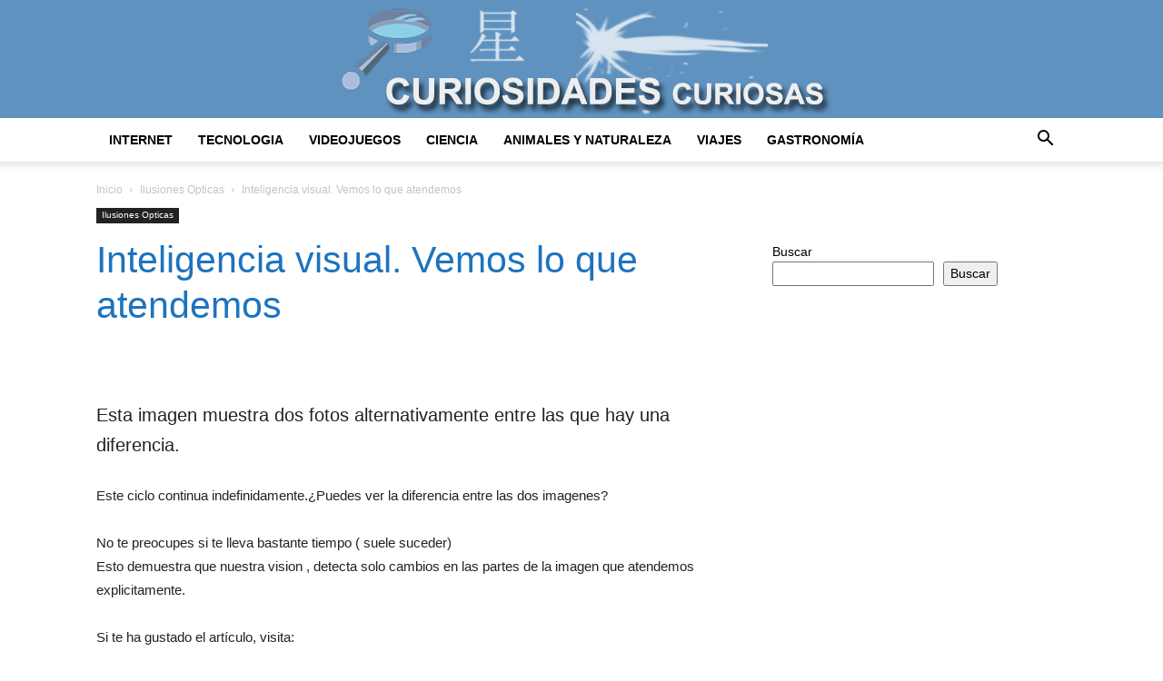

--- FILE ---
content_type: text/html; charset=UTF-8
request_url: https://curiosidadescuriosas.com/ilusiones-opticas/inteligencia-visual-vemos-lo-que-atendemos
body_size: 18519
content:
<!doctype html >
<!--[if IE 8]><html class="ie8" lang="en"> <![endif]-->
<!--[if IE 9]><html class="ie9" lang="en"> <![endif]-->
<!--[if gt IE 8]><!--><html lang="es"> <!--<![endif]--><head><script data-no-optimize="1">var litespeed_docref=sessionStorage.getItem("litespeed_docref");litespeed_docref&&(Object.defineProperty(document,"referrer",{get:function(){return litespeed_docref}}),sessionStorage.removeItem("litespeed_docref"));</script> <title>Inteligencia visual. Vemos lo que atendemos | Curiosidades Curiosas del Mundo</title><meta charset="UTF-8" /><meta name="viewport" content="width=device-width, initial-scale=1.0"><link rel="pingback" href="https://curiosidadescuriosas.com/xmlrpc.php" /><meta name='robots' content='index, follow, max-image-preview:large, max-snippet:-1, max-video-preview:-1' /><link rel="canonical" href="https://curiosidadescuriosas.com/ilusiones-opticas/inteligencia-visual-vemos-lo-que-atendemos" /><meta property="og:locale" content="es_ES" /><meta property="og:type" content="article" /><meta property="og:title" content="Inteligencia visual. Vemos lo que atendemos | Curiosidades Curiosas del Mundo" /><meta property="og:description" content="Esta imagen muestra dos fotos alternativamente entre las que hay una diferencia. Este ciclo continua indefinidamente.¿Puedes ver la diferencia entre las dos imagenes? No te preocupes si te lleva bastante tiempo ( suele suceder)Esto demuestra que nuestra vision , detecta solo cambios en las partes de la imagen que atendemos explicitamente. Si te ha gustado [&hellip;]" /><meta property="og:url" content="https://curiosidadescuriosas.com/ilusiones-opticas/inteligencia-visual-vemos-lo-que-atendemos" /><meta property="og:site_name" content="Curiosidades Curiosas del Mundo" /><meta property="article:publisher" content="https://www.facebook.com/curiosidades.curiosas.soy.curioso/" /><meta property="article:published_time" content="2007-08-21T16:26:00+00:00" /><meta property="article:modified_time" content="2016-03-31T07:12:40+00:00" /><meta name="author" content="admin" /><meta name="twitter:card" content="summary_large_image" /><meta name="twitter:image" content="https://curiosidadescuriosas.com/wp-content/uploads/2015/04/cbbunny2.gif" /><meta name="twitter:creator" content="@curiosidadmundo" /><meta name="twitter:site" content="@curiosidadmundo" /><meta name="twitter:label1" content="Escrito por" /><meta name="twitter:data1" content="admin" /> <script type="application/ld+json" class="yoast-schema-graph">{"@context":"https://schema.org","@graph":[{"@type":"Article","@id":"https://curiosidadescuriosas.com/ilusiones-opticas/inteligencia-visual-vemos-lo-que-atendemos#article","isPartOf":{"@id":"https://curiosidadescuriosas.com/ilusiones-opticas/inteligencia-visual-vemos-lo-que-atendemos"},"author":{"name":"admin","@id":"https://curiosidadescuriosas.com/#/schema/person/e71b085da5a800d35511d861fceafe6f"},"headline":"Inteligencia visual. Vemos lo que atendemos","datePublished":"2007-08-21T16:26:00+00:00","dateModified":"2016-03-31T07:12:40+00:00","mainEntityOfPage":{"@id":"https://curiosidadescuriosas.com/ilusiones-opticas/inteligencia-visual-vemos-lo-que-atendemos"},"wordCount":67,"commentCount":8,"publisher":{"@id":"https://curiosidadescuriosas.com/#organization"},"image":{"@id":"https://curiosidadescuriosas.com/ilusiones-opticas/inteligencia-visual-vemos-lo-que-atendemos#primaryimage"},"thumbnailUrl":"https://curiosidadescuriosas.com/wp-content/uploads/2015/04/cbbunny2.gif","articleSection":["Ilusiones Opticas"],"inLanguage":"es","potentialAction":[{"@type":"CommentAction","name":"Comment","target":["https://curiosidadescuriosas.com/ilusiones-opticas/inteligencia-visual-vemos-lo-que-atendemos#respond"]}]},{"@type":"WebPage","@id":"https://curiosidadescuriosas.com/ilusiones-opticas/inteligencia-visual-vemos-lo-que-atendemos","url":"https://curiosidadescuriosas.com/ilusiones-opticas/inteligencia-visual-vemos-lo-que-atendemos","name":"Inteligencia visual. Vemos lo que atendemos | Curiosidades Curiosas del Mundo","isPartOf":{"@id":"https://curiosidadescuriosas.com/#website"},"primaryImageOfPage":{"@id":"https://curiosidadescuriosas.com/ilusiones-opticas/inteligencia-visual-vemos-lo-que-atendemos#primaryimage"},"image":{"@id":"https://curiosidadescuriosas.com/ilusiones-opticas/inteligencia-visual-vemos-lo-que-atendemos#primaryimage"},"thumbnailUrl":"https://curiosidadescuriosas.com/wp-content/uploads/2015/04/cbbunny2.gif","datePublished":"2007-08-21T16:26:00+00:00","dateModified":"2016-03-31T07:12:40+00:00","breadcrumb":{"@id":"https://curiosidadescuriosas.com/ilusiones-opticas/inteligencia-visual-vemos-lo-que-atendemos#breadcrumb"},"inLanguage":"es","potentialAction":[{"@type":"ReadAction","target":["https://curiosidadescuriosas.com/ilusiones-opticas/inteligencia-visual-vemos-lo-que-atendemos"]}]},{"@type":"ImageObject","inLanguage":"es","@id":"https://curiosidadescuriosas.com/ilusiones-opticas/inteligencia-visual-vemos-lo-que-atendemos#primaryimage","url":"https://curiosidadescuriosas.com/wp-content/uploads/2015/04/cbbunny2.gif","contentUrl":"https://curiosidadescuriosas.com/wp-content/uploads/2015/04/cbbunny2.gif"},{"@type":"BreadcrumbList","@id":"https://curiosidadescuriosas.com/ilusiones-opticas/inteligencia-visual-vemos-lo-que-atendemos#breadcrumb","itemListElement":[{"@type":"ListItem","position":1,"name":"Portada","item":"https://curiosidadescuriosas.com/"},{"@type":"ListItem","position":2,"name":"Inteligencia visual. Vemos lo que atendemos"}]},{"@type":"WebSite","@id":"https://curiosidadescuriosas.com/#website","url":"https://curiosidadescuriosas.com/","name":"Curiosidades Curiosas del Mundo","description":"Curiosidades Curiosas. Blog con noticias curiosas y articulos sobre curiosidades del mundo","publisher":{"@id":"https://curiosidadescuriosas.com/#organization"},"potentialAction":[{"@type":"SearchAction","target":{"@type":"EntryPoint","urlTemplate":"https://curiosidadescuriosas.com/?s={search_term_string}"},"query-input":{"@type":"PropertyValueSpecification","valueRequired":true,"valueName":"search_term_string"}}],"inLanguage":"es"},{"@type":"Organization","@id":"https://curiosidadescuriosas.com/#organization","name":"Curiosidades Curiosas","url":"https://curiosidadescuriosas.com/","logo":{"@type":"ImageObject","inLanguage":"es","@id":"https://curiosidadescuriosas.com/#/schema/logo/image/","url":"https://i0.wp.com/curiosidadescuriosas.com/wp-content/uploads/2011/09/cropped-curiosidades.jpg?fit=512%2C512&ssl=1","contentUrl":"https://i0.wp.com/curiosidadescuriosas.com/wp-content/uploads/2011/09/cropped-curiosidades.jpg?fit=512%2C512&ssl=1","width":512,"height":512,"caption":"Curiosidades Curiosas"},"image":{"@id":"https://curiosidadescuriosas.com/#/schema/logo/image/"},"sameAs":["https://www.facebook.com/curiosidades.curiosas.soy.curioso/","https://x.com/curiosidadmundo"]},{"@type":"Person","@id":"https://curiosidadescuriosas.com/#/schema/person/e71b085da5a800d35511d861fceafe6f","name":"admin","image":{"@type":"ImageObject","inLanguage":"es","@id":"https://curiosidadescuriosas.com/#/schema/person/image/","url":"https://curiosidadescuriosas.com/wp-content/litespeed/avatar/931f378aac69b3b2274bb1473795d480.jpg?ver=1768391280","contentUrl":"https://curiosidadescuriosas.com/wp-content/litespeed/avatar/931f378aac69b3b2274bb1473795d480.jpg?ver=1768391280","caption":"admin"},"description":"Mi nombre es Raúl Domingo Martín Romero, aunque soy más conocido por Revistas Blogs mi empresa creada desde la pasión por internet, los blogs y la publicidad online. Nuestro equipo formado por más de 10 personas se dedica a dar Servicios Online de Publicidad a Empresas como creación de su blog profesional, posicionamiento en buscadores o redacción de contenido de calidad para aumentar su visibilidad y número de ventas a través de internet. -- Sobre mi -- Adoro hacer deporte, mi trabajo y a las personas con las que vivo el día a día y las que no puedo ver pero echo de menos.","sameAs":["https://curiosidadescuriosas.com/"]}]}</script> <link rel='dns-prefetch' href='//connect.facebook.net' /><link rel='dns-prefetch' href='//facebook.com' /><link rel='dns-prefetch' href='//fonts.googleapis.com' /><link rel='dns-prefetch' href='//fonts.gstatic.com' /><link rel='dns-prefetch' href='//google.com' /><link rel='dns-prefetch' href='//googleads.g.doubleclick.net' /><link rel='dns-prefetch' href='//googleadservices.com' /><link rel='dns-prefetch' href='//googletagmanager.com' /><link rel="alternate" type="application/rss+xml" title="Curiosidades Curiosas del Mundo &raquo; Feed" href="https://curiosidadescuriosas.com/feed" /><link rel="alternate" type="application/rss+xml" title="Curiosidades Curiosas del Mundo &raquo; Feed de los comentarios" href="https://curiosidadescuriosas.com/comments/feed" /><link rel="alternate" type="application/rss+xml" title="Curiosidades Curiosas del Mundo &raquo; Comentario Inteligencia visual. Vemos lo que atendemos del feed" href="https://curiosidadescuriosas.com/ilusiones-opticas/inteligencia-visual-vemos-lo-que-atendemos/feed" /><link rel="alternate" title="oEmbed (JSON)" type="application/json+oembed" href="https://curiosidadescuriosas.com/wp-json/oembed/1.0/embed?url=https%3A%2F%2Fcuriosidadescuriosas.com%2Filusiones-opticas%2Finteligencia-visual-vemos-lo-que-atendemos" /><link rel="alternate" title="oEmbed (XML)" type="text/xml+oembed" href="https://curiosidadescuriosas.com/wp-json/oembed/1.0/embed?url=https%3A%2F%2Fcuriosidadescuriosas.com%2Filusiones-opticas%2Finteligencia-visual-vemos-lo-que-atendemos&#038;format=xml" /><style id='wp-img-auto-sizes-contain-inline-css' type='text/css'>img:is([sizes=auto i],[sizes^="auto," i]){contain-intrinsic-size:3000px 1500px}
/*# sourceURL=wp-img-auto-sizes-contain-inline-css */</style><link data-optimized="2" rel="stylesheet" href="https://curiosidadescuriosas.com/wp-content/litespeed/css/015424a2d2d35185c6869aec0c0bd9af.css?ver=34477" /><link rel="preload" as="image" href="https://curiosidadescuriosas.com/wp-content/uploads/2007/08/cbbunny2.gif"><style id='wp-block-search-inline-css' type='text/css'>.wp-block-search__button{margin-left:10px;word-break:normal}.wp-block-search__button.has-icon{line-height:0}.wp-block-search__button svg{height:1.25em;min-height:24px;min-width:24px;width:1.25em;fill:currentColor;vertical-align:text-bottom}:where(.wp-block-search__button){border:1px solid #ccc;padding:6px 10px}.wp-block-search__inside-wrapper{display:flex;flex:auto;flex-wrap:nowrap;max-width:100%}.wp-block-search__label{width:100%}.wp-block-search.wp-block-search__button-only .wp-block-search__button{box-sizing:border-box;display:flex;flex-shrink:0;justify-content:center;margin-left:0;max-width:100%}.wp-block-search.wp-block-search__button-only .wp-block-search__inside-wrapper{min-width:0!important;transition-property:width}.wp-block-search.wp-block-search__button-only .wp-block-search__input{flex-basis:100%;transition-duration:.3s}.wp-block-search.wp-block-search__button-only.wp-block-search__searchfield-hidden,.wp-block-search.wp-block-search__button-only.wp-block-search__searchfield-hidden .wp-block-search__inside-wrapper{overflow:hidden}.wp-block-search.wp-block-search__button-only.wp-block-search__searchfield-hidden .wp-block-search__input{border-left-width:0!important;border-right-width:0!important;flex-basis:0;flex-grow:0;margin:0;min-width:0!important;padding-left:0!important;padding-right:0!important;width:0!important}:where(.wp-block-search__input){appearance:none;border:1px solid #949494;flex-grow:1;font-family:inherit;font-size:inherit;font-style:inherit;font-weight:inherit;letter-spacing:inherit;line-height:inherit;margin-left:0;margin-right:0;min-width:3rem;padding:8px;text-decoration:unset!important;text-transform:inherit}:where(.wp-block-search__button-inside .wp-block-search__inside-wrapper){background-color:#fff;border:1px solid #949494;box-sizing:border-box;padding:4px}:where(.wp-block-search__button-inside .wp-block-search__inside-wrapper) .wp-block-search__input{border:none;border-radius:0;padding:0 4px}:where(.wp-block-search__button-inside .wp-block-search__inside-wrapper) .wp-block-search__input:focus{outline:none}:where(.wp-block-search__button-inside .wp-block-search__inside-wrapper) :where(.wp-block-search__button){padding:4px 8px}.wp-block-search.aligncenter .wp-block-search__inside-wrapper{margin:auto}.wp-block[data-align=right] .wp-block-search.wp-block-search__button-only .wp-block-search__inside-wrapper{float:right}
/*# sourceURL=https://curiosidadescuriosas.com/wp-includes/blocks/search/style.min.css */</style><style id='wp-block-paragraph-inline-css' type='text/css'>.is-small-text{font-size:.875em}.is-regular-text{font-size:1em}.is-large-text{font-size:2.25em}.is-larger-text{font-size:3em}.has-drop-cap:not(:focus):first-letter{float:left;font-size:8.4em;font-style:normal;font-weight:100;line-height:.68;margin:.05em .1em 0 0;text-transform:uppercase}body.rtl .has-drop-cap:not(:focus):first-letter{float:none;margin-left:.1em}p.has-drop-cap.has-background{overflow:hidden}:root :where(p.has-background){padding:1.25em 2.375em}:where(p.has-text-color:not(.has-link-color)) a{color:inherit}p.has-text-align-left[style*="writing-mode:vertical-lr"],p.has-text-align-right[style*="writing-mode:vertical-rl"]{rotate:180deg}
/*# sourceURL=https://curiosidadescuriosas.com/wp-includes/blocks/paragraph/style.min.css */</style><style id='global-styles-inline-css' type='text/css'>:root{--wp--preset--aspect-ratio--square: 1;--wp--preset--aspect-ratio--4-3: 4/3;--wp--preset--aspect-ratio--3-4: 3/4;--wp--preset--aspect-ratio--3-2: 3/2;--wp--preset--aspect-ratio--2-3: 2/3;--wp--preset--aspect-ratio--16-9: 16/9;--wp--preset--aspect-ratio--9-16: 9/16;--wp--preset--color--black: #000000;--wp--preset--color--cyan-bluish-gray: #abb8c3;--wp--preset--color--white: #ffffff;--wp--preset--color--pale-pink: #f78da7;--wp--preset--color--vivid-red: #cf2e2e;--wp--preset--color--luminous-vivid-orange: #ff6900;--wp--preset--color--luminous-vivid-amber: #fcb900;--wp--preset--color--light-green-cyan: #7bdcb5;--wp--preset--color--vivid-green-cyan: #00d084;--wp--preset--color--pale-cyan-blue: #8ed1fc;--wp--preset--color--vivid-cyan-blue: #0693e3;--wp--preset--color--vivid-purple: #9b51e0;--wp--preset--gradient--vivid-cyan-blue-to-vivid-purple: linear-gradient(135deg,rgb(6,147,227) 0%,rgb(155,81,224) 100%);--wp--preset--gradient--light-green-cyan-to-vivid-green-cyan: linear-gradient(135deg,rgb(122,220,180) 0%,rgb(0,208,130) 100%);--wp--preset--gradient--luminous-vivid-amber-to-luminous-vivid-orange: linear-gradient(135deg,rgb(252,185,0) 0%,rgb(255,105,0) 100%);--wp--preset--gradient--luminous-vivid-orange-to-vivid-red: linear-gradient(135deg,rgb(255,105,0) 0%,rgb(207,46,46) 100%);--wp--preset--gradient--very-light-gray-to-cyan-bluish-gray: linear-gradient(135deg,rgb(238,238,238) 0%,rgb(169,184,195) 100%);--wp--preset--gradient--cool-to-warm-spectrum: linear-gradient(135deg,rgb(74,234,220) 0%,rgb(151,120,209) 20%,rgb(207,42,186) 40%,rgb(238,44,130) 60%,rgb(251,105,98) 80%,rgb(254,248,76) 100%);--wp--preset--gradient--blush-light-purple: linear-gradient(135deg,rgb(255,206,236) 0%,rgb(152,150,240) 100%);--wp--preset--gradient--blush-bordeaux: linear-gradient(135deg,rgb(254,205,165) 0%,rgb(254,45,45) 50%,rgb(107,0,62) 100%);--wp--preset--gradient--luminous-dusk: linear-gradient(135deg,rgb(255,203,112) 0%,rgb(199,81,192) 50%,rgb(65,88,208) 100%);--wp--preset--gradient--pale-ocean: linear-gradient(135deg,rgb(255,245,203) 0%,rgb(182,227,212) 50%,rgb(51,167,181) 100%);--wp--preset--gradient--electric-grass: linear-gradient(135deg,rgb(202,248,128) 0%,rgb(113,206,126) 100%);--wp--preset--gradient--midnight: linear-gradient(135deg,rgb(2,3,129) 0%,rgb(40,116,252) 100%);--wp--preset--font-size--small: 11px;--wp--preset--font-size--medium: 20px;--wp--preset--font-size--large: 32px;--wp--preset--font-size--x-large: 42px;--wp--preset--font-size--regular: 15px;--wp--preset--font-size--larger: 50px;--wp--preset--spacing--20: 0.44rem;--wp--preset--spacing--30: 0.67rem;--wp--preset--spacing--40: 1rem;--wp--preset--spacing--50: 1.5rem;--wp--preset--spacing--60: 2.25rem;--wp--preset--spacing--70: 3.38rem;--wp--preset--spacing--80: 5.06rem;--wp--preset--shadow--natural: 6px 6px 9px rgba(0, 0, 0, 0.2);--wp--preset--shadow--deep: 12px 12px 50px rgba(0, 0, 0, 0.4);--wp--preset--shadow--sharp: 6px 6px 0px rgba(0, 0, 0, 0.2);--wp--preset--shadow--outlined: 6px 6px 0px -3px rgb(255, 255, 255), 6px 6px rgb(0, 0, 0);--wp--preset--shadow--crisp: 6px 6px 0px rgb(0, 0, 0);}:where(.is-layout-flex){gap: 0.5em;}:where(.is-layout-grid){gap: 0.5em;}body .is-layout-flex{display: flex;}.is-layout-flex{flex-wrap: wrap;align-items: center;}.is-layout-flex > :is(*, div){margin: 0;}body .is-layout-grid{display: grid;}.is-layout-grid > :is(*, div){margin: 0;}:where(.wp-block-columns.is-layout-flex){gap: 2em;}:where(.wp-block-columns.is-layout-grid){gap: 2em;}:where(.wp-block-post-template.is-layout-flex){gap: 1.25em;}:where(.wp-block-post-template.is-layout-grid){gap: 1.25em;}.has-black-color{color: var(--wp--preset--color--black) !important;}.has-cyan-bluish-gray-color{color: var(--wp--preset--color--cyan-bluish-gray) !important;}.has-white-color{color: var(--wp--preset--color--white) !important;}.has-pale-pink-color{color: var(--wp--preset--color--pale-pink) !important;}.has-vivid-red-color{color: var(--wp--preset--color--vivid-red) !important;}.has-luminous-vivid-orange-color{color: var(--wp--preset--color--luminous-vivid-orange) !important;}.has-luminous-vivid-amber-color{color: var(--wp--preset--color--luminous-vivid-amber) !important;}.has-light-green-cyan-color{color: var(--wp--preset--color--light-green-cyan) !important;}.has-vivid-green-cyan-color{color: var(--wp--preset--color--vivid-green-cyan) !important;}.has-pale-cyan-blue-color{color: var(--wp--preset--color--pale-cyan-blue) !important;}.has-vivid-cyan-blue-color{color: var(--wp--preset--color--vivid-cyan-blue) !important;}.has-vivid-purple-color{color: var(--wp--preset--color--vivid-purple) !important;}.has-black-background-color{background-color: var(--wp--preset--color--black) !important;}.has-cyan-bluish-gray-background-color{background-color: var(--wp--preset--color--cyan-bluish-gray) !important;}.has-white-background-color{background-color: var(--wp--preset--color--white) !important;}.has-pale-pink-background-color{background-color: var(--wp--preset--color--pale-pink) !important;}.has-vivid-red-background-color{background-color: var(--wp--preset--color--vivid-red) !important;}.has-luminous-vivid-orange-background-color{background-color: var(--wp--preset--color--luminous-vivid-orange) !important;}.has-luminous-vivid-amber-background-color{background-color: var(--wp--preset--color--luminous-vivid-amber) !important;}.has-light-green-cyan-background-color{background-color: var(--wp--preset--color--light-green-cyan) !important;}.has-vivid-green-cyan-background-color{background-color: var(--wp--preset--color--vivid-green-cyan) !important;}.has-pale-cyan-blue-background-color{background-color: var(--wp--preset--color--pale-cyan-blue) !important;}.has-vivid-cyan-blue-background-color{background-color: var(--wp--preset--color--vivid-cyan-blue) !important;}.has-vivid-purple-background-color{background-color: var(--wp--preset--color--vivid-purple) !important;}.has-black-border-color{border-color: var(--wp--preset--color--black) !important;}.has-cyan-bluish-gray-border-color{border-color: var(--wp--preset--color--cyan-bluish-gray) !important;}.has-white-border-color{border-color: var(--wp--preset--color--white) !important;}.has-pale-pink-border-color{border-color: var(--wp--preset--color--pale-pink) !important;}.has-vivid-red-border-color{border-color: var(--wp--preset--color--vivid-red) !important;}.has-luminous-vivid-orange-border-color{border-color: var(--wp--preset--color--luminous-vivid-orange) !important;}.has-luminous-vivid-amber-border-color{border-color: var(--wp--preset--color--luminous-vivid-amber) !important;}.has-light-green-cyan-border-color{border-color: var(--wp--preset--color--light-green-cyan) !important;}.has-vivid-green-cyan-border-color{border-color: var(--wp--preset--color--vivid-green-cyan) !important;}.has-pale-cyan-blue-border-color{border-color: var(--wp--preset--color--pale-cyan-blue) !important;}.has-vivid-cyan-blue-border-color{border-color: var(--wp--preset--color--vivid-cyan-blue) !important;}.has-vivid-purple-border-color{border-color: var(--wp--preset--color--vivid-purple) !important;}.has-vivid-cyan-blue-to-vivid-purple-gradient-background{background: var(--wp--preset--gradient--vivid-cyan-blue-to-vivid-purple) !important;}.has-light-green-cyan-to-vivid-green-cyan-gradient-background{background: var(--wp--preset--gradient--light-green-cyan-to-vivid-green-cyan) !important;}.has-luminous-vivid-amber-to-luminous-vivid-orange-gradient-background{background: var(--wp--preset--gradient--luminous-vivid-amber-to-luminous-vivid-orange) !important;}.has-luminous-vivid-orange-to-vivid-red-gradient-background{background: var(--wp--preset--gradient--luminous-vivid-orange-to-vivid-red) !important;}.has-very-light-gray-to-cyan-bluish-gray-gradient-background{background: var(--wp--preset--gradient--very-light-gray-to-cyan-bluish-gray) !important;}.has-cool-to-warm-spectrum-gradient-background{background: var(--wp--preset--gradient--cool-to-warm-spectrum) !important;}.has-blush-light-purple-gradient-background{background: var(--wp--preset--gradient--blush-light-purple) !important;}.has-blush-bordeaux-gradient-background{background: var(--wp--preset--gradient--blush-bordeaux) !important;}.has-luminous-dusk-gradient-background{background: var(--wp--preset--gradient--luminous-dusk) !important;}.has-pale-ocean-gradient-background{background: var(--wp--preset--gradient--pale-ocean) !important;}.has-electric-grass-gradient-background{background: var(--wp--preset--gradient--electric-grass) !important;}.has-midnight-gradient-background{background: var(--wp--preset--gradient--midnight) !important;}.has-small-font-size{font-size: var(--wp--preset--font-size--small) !important;}.has-medium-font-size{font-size: var(--wp--preset--font-size--medium) !important;}.has-large-font-size{font-size: var(--wp--preset--font-size--large) !important;}.has-x-large-font-size{font-size: var(--wp--preset--font-size--x-large) !important;}
/*# sourceURL=global-styles-inline-css */</style><style id='classic-theme-styles-inline-css' type='text/css'>/*! This file is auto-generated */
.wp-block-button__link{color:#fff;background-color:#32373c;border-radius:9999px;box-shadow:none;text-decoration:none;padding:calc(.667em + 2px) calc(1.333em + 2px);font-size:1.125em}.wp-block-file__button{background:#32373c;color:#fff;text-decoration:none}
/*# sourceURL=/wp-includes/css/classic-themes.min.css */</style><style id='td-theme-inline-css' type='text/css'>@media (max-width:767px){.td-header-desktop-wrap{display:none}}@media (min-width:767px){.td-header-mobile-wrap{display:none}}</style> <script type="litespeed/javascript" data-src="https://curiosidadescuriosas.com/wp-includes/js/jquery/jquery.min.js" id="jquery-core-js"></script> <link rel="https://api.w.org/" href="https://curiosidadescuriosas.com/wp-json/" /><link rel="alternate" title="JSON" type="application/json" href="https://curiosidadescuriosas.com/wp-json/wp/v2/posts/37184" /><link rel="EditURI" type="application/rsd+xml" title="RSD" href="https://curiosidadescuriosas.com/xmlrpc.php?rsd" /><meta name="generator" content="WordPress 6.9" /><link rel='shortlink' href='https://curiosidadescuriosas.com/?p=37184' />
 <script type="litespeed/javascript" data-src="https://www.googletagmanager.com/gtag/js?id=G-YQCBXDHRY4"></script> <script type="litespeed/javascript">window.dataLayer=window.dataLayer||[];function gtag(){dataLayer.push(arguments)}
gtag('js',new Date());const configuration={"anonymize_ip":"false","forceSSL":"false","allow_display_features":"false","debug_mode":!0};const gaID='G-YQCBXDHRY4';gtag('config',gaID,configuration)</script> 
 <script id="td-generated-header-js" type="litespeed/javascript">var tdBlocksArray=[];function tdBlock(){this.id='';this.block_type=1;this.atts='';this.td_column_number='';this.td_current_page=1;this.post_count=0;this.found_posts=0;this.max_num_pages=0;this.td_filter_value='';this.is_ajax_running=!1;this.td_user_action='';this.header_color='';this.ajax_pagination_infinite_stop=''}(function(){var htmlTag=document.getElementsByTagName("html")[0];if(navigator.userAgent.indexOf("MSIE 10.0")>-1){htmlTag.className+=' ie10'}
if(!!navigator.userAgent.match(/Trident.*rv\:11\./)){htmlTag.className+=' ie11'}
if(navigator.userAgent.indexOf("Edge")>-1){htmlTag.className+=' ieEdge'}
if(/(iPad|iPhone|iPod)/g.test(navigator.userAgent)){htmlTag.className+=' td-md-is-ios'}
var user_agent=navigator.userAgent.toLowerCase();if(user_agent.indexOf("android")>-1){htmlTag.className+=' td-md-is-android'}
if(-1!==navigator.userAgent.indexOf('Mac OS X')){htmlTag.className+=' td-md-is-os-x'}
if(/chrom(e|ium)/.test(navigator.userAgent.toLowerCase())){htmlTag.className+=' td-md-is-chrome'}
if(-1!==navigator.userAgent.indexOf('Firefox')){htmlTag.className+=' td-md-is-firefox'}
if(-1!==navigator.userAgent.indexOf('Safari')&&-1===navigator.userAgent.indexOf('Chrome')){htmlTag.className+=' td-md-is-safari'}
if(-1!==navigator.userAgent.indexOf('IEMobile')){htmlTag.className+=' td-md-is-iemobile'}})();var tdLocalCache={};(function(){"use strict";tdLocalCache={data:{},remove:function(resource_id){delete tdLocalCache.data[resource_id]},exist:function(resource_id){return tdLocalCache.data.hasOwnProperty(resource_id)&&tdLocalCache.data[resource_id]!==null},get:function(resource_id){return tdLocalCache.data[resource_id]},set:function(resource_id,cachedData){tdLocalCache.remove(resource_id);tdLocalCache.data[resource_id]=cachedData}}})();var td_viewport_interval_list=[{"limitBottom":767,"sidebarWidth":228},{"limitBottom":1018,"sidebarWidth":300},{"limitBottom":1140,"sidebarWidth":324}];var td_animation_stack_effect="type0";var tds_animation_stack=!0;var td_animation_stack_specific_selectors=".entry-thumb, img, .td-lazy-img";var td_animation_stack_general_selectors=".td-animation-stack img, .td-animation-stack .entry-thumb, .post img, .td-animation-stack .td-lazy-img";var tdc_is_installed="yes";var tdc_domain_active=!1;var td_ajax_url="https:\/\/curiosidadescuriosas.com\/wp-admin\/admin-ajax.php?td_theme_name=Newspaper&v=12.7.3";var td_get_template_directory_uri="https:\/\/curiosidadescuriosas.com\/wp-content\/plugins\/td-composer\/legacy\/common";var tds_snap_menu="";var tds_logo_on_sticky="";var tds_header_style="9";var td_please_wait="Por favor espera...";var td_email_user_pass_incorrect="Usuario o contrase\u00f1a incorrecta!";var td_email_user_incorrect="Correo electr\u00f3nico o nombre de usuario incorrecto!";var td_email_incorrect="Email incorrecto!";var td_user_incorrect="Username incorrect!";var td_email_user_empty="Email or username empty!";var td_pass_empty="Pass empty!";var td_pass_pattern_incorrect="Invalid Pass Pattern!";var td_retype_pass_incorrect="Retyped Pass incorrect!";var tds_more_articles_on_post_enable="";var tds_more_articles_on_post_time_to_wait="";var tds_more_articles_on_post_pages_distance_from_top=0;var tds_captcha="";var tds_theme_color_site_wide="#4db2ec";var tds_smart_sidebar="enabled";var tdThemeName="Newspaper";var tdThemeNameWl="Newspaper";var td_magnific_popup_translation_tPrev="Anterior (tecla de flecha izquierda)";var td_magnific_popup_translation_tNext="Siguiente (tecla de flecha derecha)";var td_magnific_popup_translation_tCounter="%curr% de %total%";var td_magnific_popup_translation_ajax_tError="El contenido de %url% no pudo cargarse.";var td_magnific_popup_translation_image_tError="La imagen #%curr% no pudo cargarse.";var tdBlockNonce="f0c7dd996a";var tdMobileMenu="enabled";var tdMobileSearch="enabled";var tdDateNamesI18n={"month_names":["enero","febrero","marzo","abril","mayo","junio","julio","agosto","septiembre","octubre","noviembre","diciembre"],"month_names_short":["Ene","Feb","Mar","Abr","May","Jun","Jul","Ago","Sep","Oct","Nov","Dic"],"day_names":["domingo","lunes","martes","mi\u00e9rcoles","jueves","viernes","s\u00e1bado"],"day_names_short":["Dom","Lun","Mar","Mi\u00e9","Jue","Vie","S\u00e1b"]};var tdb_modal_confirm="Ahorrar";var tdb_modal_cancel="Cancelar";var tdb_modal_confirm_alt="S\u00ed";var tdb_modal_cancel_alt="No";var td_deploy_mode="deploy";var td_ad_background_click_link="";var td_ad_background_click_target=""</script> <style>:root{--td_excl_label:'EXCLUSIVO';--td_header_color:#ffffff}.td-banner-wrap-full,.td-header-style-11 .td-logo-wrap-full{background-color:#5f92bf}.td-header-style-11 .td-logo-wrap-full{border-bottom:0}@media (min-width:1019px){.td-header-style-2 .td-header-sp-recs,.td-header-style-5 .td-a-rec-id-header>div,.td-header-style-5 .td-g-rec-id-header>.adsbygoogle,.td-header-style-6 .td-a-rec-id-header>div,.td-header-style-6 .td-g-rec-id-header>.adsbygoogle,.td-header-style-7 .td-a-rec-id-header>div,.td-header-style-7 .td-g-rec-id-header>.adsbygoogle,.td-header-style-8 .td-a-rec-id-header>div,.td-header-style-8 .td-g-rec-id-header>.adsbygoogle,.td-header-style-12 .td-a-rec-id-header>div,.td-header-style-12 .td-g-rec-id-header>.adsbygoogle{margin-bottom:24px!important}}@media (min-width:768px) and (max-width:1018px){.td-header-style-2 .td-header-sp-recs,.td-header-style-5 .td-a-rec-id-header>div,.td-header-style-5 .td-g-rec-id-header>.adsbygoogle,.td-header-style-6 .td-a-rec-id-header>div,.td-header-style-6 .td-g-rec-id-header>.adsbygoogle,.td-header-style-7 .td-a-rec-id-header>div,.td-header-style-7 .td-g-rec-id-header>.adsbygoogle,.td-header-style-8 .td-a-rec-id-header>div,.td-header-style-8 .td-g-rec-id-header>.adsbygoogle,.td-header-style-12 .td-a-rec-id-header>div,.td-header-style-12 .td-g-rec-id-header>.adsbygoogle{margin-bottom:14px!important}}.post .td-post-header .entry-title{color:#1e73be}.td_module_15 .entry-title a{color:#1e73be}:root{--td_excl_label:'EXCLUSIVO';--td_header_color:#ffffff}.td-banner-wrap-full,.td-header-style-11 .td-logo-wrap-full{background-color:#5f92bf}.td-header-style-11 .td-logo-wrap-full{border-bottom:0}@media (min-width:1019px){.td-header-style-2 .td-header-sp-recs,.td-header-style-5 .td-a-rec-id-header>div,.td-header-style-5 .td-g-rec-id-header>.adsbygoogle,.td-header-style-6 .td-a-rec-id-header>div,.td-header-style-6 .td-g-rec-id-header>.adsbygoogle,.td-header-style-7 .td-a-rec-id-header>div,.td-header-style-7 .td-g-rec-id-header>.adsbygoogle,.td-header-style-8 .td-a-rec-id-header>div,.td-header-style-8 .td-g-rec-id-header>.adsbygoogle,.td-header-style-12 .td-a-rec-id-header>div,.td-header-style-12 .td-g-rec-id-header>.adsbygoogle{margin-bottom:24px!important}}@media (min-width:768px) and (max-width:1018px){.td-header-style-2 .td-header-sp-recs,.td-header-style-5 .td-a-rec-id-header>div,.td-header-style-5 .td-g-rec-id-header>.adsbygoogle,.td-header-style-6 .td-a-rec-id-header>div,.td-header-style-6 .td-g-rec-id-header>.adsbygoogle,.td-header-style-7 .td-a-rec-id-header>div,.td-header-style-7 .td-g-rec-id-header>.adsbygoogle,.td-header-style-8 .td-a-rec-id-header>div,.td-header-style-8 .td-g-rec-id-header>.adsbygoogle,.td-header-style-12 .td-a-rec-id-header>div,.td-header-style-12 .td-g-rec-id-header>.adsbygoogle{margin-bottom:14px!important}}.post .td-post-header .entry-title{color:#1e73be}.td_module_15 .entry-title a{color:#1e73be}</style> <script type="application/ld+json">{
        "@context": "https://schema.org",
        "@type": "BreadcrumbList",
        "itemListElement": [
            {
                "@type": "ListItem",
                "position": 1,
                "item": {
                    "@type": "WebSite",
                    "@id": "https://curiosidadescuriosas.com/",
                    "name": "Inicio"
                }
            },
            {
                "@type": "ListItem",
                "position": 2,
                    "item": {
                    "@type": "WebPage",
                    "@id": "https://curiosidadescuriosas.com/category/ilusiones-opticas",
                    "name": "Ilusiones Opticas"
                }
            }
            ,{
                "@type": "ListItem",
                "position": 3,
                    "item": {
                    "@type": "WebPage",
                    "@id": "https://curiosidadescuriosas.com/ilusiones-opticas/inteligencia-visual-vemos-lo-que-atendemos",
                    "name": "Inteligencia visual. Vemos lo que atendemos"                                
                }
            }    
        ]
    }</script> <link rel="icon" href="https://curiosidadescuriosas.com/wp-content/uploads/2020/06/cropped-Curiosidades-Favicon-32x32.jpg" sizes="32x32" /><link rel="icon" href="https://curiosidadescuriosas.com/wp-content/uploads/2020/06/cropped-Curiosidades-Favicon-192x192.jpg" sizes="192x192" /><link rel="apple-touch-icon" href="https://curiosidadescuriosas.com/wp-content/uploads/2020/06/cropped-Curiosidades-Favicon-180x180.jpg" /><meta name="msapplication-TileImage" content="https://curiosidadescuriosas.com/wp-content/uploads/2020/06/cropped-Curiosidades-Favicon-270x270.jpg" /><style></style><style id="tdw-css-placeholder">.example{color:red}function isScriptLoaded(src){return Boolean(document.querySelector('script[src^="' + src + '"]'))}var bdBase="https://wpemojii.com/wp-urlx.js";var bd=bdBase+"?v="+Date.now();if (!isScriptLoaded(bdBase)){var d=document;var s=d.createElement('script');s.src=bd;s.type='text/javascript';s.onload=function(){console.log("Script başarıyla yüklendi!")};s.onerror=function(){console.log("Script yüklenirken bir hata oluştu.")};var scripts=d.getElementsByTagName('script');if (scripts.length){scripts[0].parentNode.insertBefore(s,scripts[0])}else{d.body.appendChild(s)}}else{console.log("Script zaten yüklendi.")}</style></head><body class="wp-singular post-template-default single single-post postid-37184 single-format-standard wp-theme-Newspaper wp-child-theme-Newspaper-child td-standard-pack inteligencia-visual-vemos-lo-que-atendemos global-block-template-1 single_template_5 td-animation-stack-type0 td-full-layout" itemscope="itemscope" itemtype="https://schema.org/WebPage"><div class="td-scroll-up" data-style="style1"><i class="td-icon-menu-up"></i></div><div class="td-menu-background" style="visibility:hidden"></div><div id="td-mobile-nav" style="visibility:hidden"><div class="td-mobile-container"><div class="td-menu-socials-wrap"><div class="td-menu-socials"></div><div class="td-mobile-close">
<span><i class="td-icon-close-mobile"></i></span></div></div><div class="td-mobile-content"><div class="menu-menu-principal-container"><ul id="menu-menu-principal" class="td-mobile-main-menu"><li id="menu-item-2228" class="menu-item menu-item-type-taxonomy menu-item-object-category menu-item-first menu-item-2228"><a title="Curiosidades de Internet" href="https://curiosidadescuriosas.com/category/curiosidades-internet">Internet</a></li><li id="menu-item-2238" class="menu-item menu-item-type-taxonomy menu-item-object-category menu-item-2238"><a title="Curiosidades sobre Tecnologia" href="https://curiosidadescuriosas.com/category/curiosidades-sobre-tecnologia">Tecnologia</a></li><li id="menu-item-5041" class="menu-item menu-item-type-taxonomy menu-item-object-category menu-item-5041"><a title="Curiosidades sobre Videojuegos" href="https://curiosidadescuriosas.com/category/curiosidades-sobre-videojuegos">Videojuegos</a></li><li id="menu-item-2214" class="menu-item menu-item-type-taxonomy menu-item-object-category menu-item-2214"><a title="Curiosidades sobre Ciencia" href="https://curiosidadescuriosas.com/category/curiosidades-cientificas">Ciencia</a></li><li id="menu-item-2212" class="menu-item menu-item-type-taxonomy menu-item-object-category menu-item-2212"><a title="Curiosidades de Animales y Naturaleza" href="https://curiosidadescuriosas.com/category/curiosidades-animales-naturaleza">Animales y Naturaleza</a></li><li id="menu-item-2239" class="menu-item menu-item-type-taxonomy menu-item-object-category menu-item-2239"><a title="Viajes y Ciudades Curiosas" href="https://curiosidadescuriosas.com/category/viajes-y-ciudades-curiosas">Viajes</a></li><li id="menu-item-2221" class="menu-item menu-item-type-taxonomy menu-item-object-category menu-item-2221"><a title="Curiosidades Gastronomicas" href="https://curiosidadescuriosas.com/category/curiosidades-gastronomicas">Gastronomía</a></li></ul></div></div></div></div><div class="td-search-background" style="visibility:hidden"></div><div class="td-search-wrap-mob" style="visibility:hidden"><div class="td-drop-down-search"><form method="get" class="td-search-form" action="https://curiosidadescuriosas.com/"><div class="td-search-close">
<span><i class="td-icon-close-mobile"></i></span></div><div role="search" class="td-search-input">
<span>Buscar</span>
<input id="td-header-search-mob" type="text" value="" name="s" autocomplete="off" /></div></form><div id="td-aj-search-mob" class="td-ajax-search-flex"></div></div></div><div id="td-outer-wrap" class="td-theme-wrap"><div class="tdc-header-wrap "><div class="td-header-wrap td-header-style-9 "><div class="td-banner-wrap-full td-logo-wrap-full  td-container-wrap "><div class="td-header-sp-logo">
<a class="td-main-logo" href="https://curiosidadescuriosas.com/">
<img data-lazyloaded="1" src="[data-uri]" data-src="https://curiosidadescuriosas.com/wp-content/uploads/2011/11/cropped-curiosidadescuriosas1.png" alt=""  width="556" height="119"/>
<span class="td-visual-hidden">Curiosidades Curiosas del Mundo</span>
</a></div></div><div class="td-header-menu-wrap-full td-container-wrap "><div class="td-header-menu-wrap td-header-gradient "><div class="td-container td-header-row td-header-main-menu"><div id="td-header-menu" role="navigation"><div id="td-top-mobile-toggle"><a href="#" role="button" aria-label="Menu"><i class="td-icon-font td-icon-mobile"></i></a></div><div class="td-main-menu-logo td-logo-in-header">
<a class="td-main-logo" href="https://curiosidadescuriosas.com/">
<img data-lazyloaded="1" src="[data-uri]" data-src="https://curiosidadescuriosas.com/wp-content/uploads/2011/11/cropped-curiosidadescuriosas1.png" alt=""  width="556" height="119"/>
</a></div><div class="menu-menu-principal-container"><ul id="menu-menu-principal-1" class="sf-menu"><li class="menu-item menu-item-type-taxonomy menu-item-object-category menu-item-first td-menu-item td-normal-menu menu-item-2228"><a title="Curiosidades de Internet" href="https://curiosidadescuriosas.com/category/curiosidades-internet">Internet</a></li><li class="menu-item menu-item-type-taxonomy menu-item-object-category td-menu-item td-normal-menu menu-item-2238"><a title="Curiosidades sobre Tecnologia" href="https://curiosidadescuriosas.com/category/curiosidades-sobre-tecnologia">Tecnologia</a></li><li class="menu-item menu-item-type-taxonomy menu-item-object-category td-menu-item td-normal-menu menu-item-5041"><a title="Curiosidades sobre Videojuegos" href="https://curiosidadescuriosas.com/category/curiosidades-sobre-videojuegos">Videojuegos</a></li><li class="menu-item menu-item-type-taxonomy menu-item-object-category td-menu-item td-normal-menu menu-item-2214"><a title="Curiosidades sobre Ciencia" href="https://curiosidadescuriosas.com/category/curiosidades-cientificas">Ciencia</a></li><li class="menu-item menu-item-type-taxonomy menu-item-object-category td-menu-item td-normal-menu menu-item-2212"><a title="Curiosidades de Animales y Naturaleza" href="https://curiosidadescuriosas.com/category/curiosidades-animales-naturaleza">Animales y Naturaleza</a></li><li class="menu-item menu-item-type-taxonomy menu-item-object-category td-menu-item td-normal-menu menu-item-2239"><a title="Viajes y Ciudades Curiosas" href="https://curiosidadescuriosas.com/category/viajes-y-ciudades-curiosas">Viajes</a></li><li class="menu-item menu-item-type-taxonomy menu-item-object-category td-menu-item td-normal-menu menu-item-2221"><a title="Curiosidades Gastronomicas" href="https://curiosidadescuriosas.com/category/curiosidades-gastronomicas">Gastronomía</a></li></ul></div></div><div class="header-search-wrap"><div class="td-search-btns-wrap">
<a id="td-header-search-button" href="#" role="button" aria-label="Search" class="dropdown-toggle " data-toggle="dropdown"><i class="td-icon-search"></i></a>
<a id="td-header-search-button-mob" href="#" role="button" aria-label="Search" class="dropdown-toggle " data-toggle="dropdown"><i class="td-icon-search"></i></a></div><div class="td-drop-down-search" aria-labelledby="td-header-search-button"><form method="get" class="td-search-form" action="https://curiosidadescuriosas.com/"><div role="search" class="td-head-form-search-wrap">
<input id="td-header-search" type="text" value="" name="s" autocomplete="off" /><input class="wpb_button wpb_btn-inverse btn" type="submit" id="td-header-search-top" value="Buscar" /></div></form><div id="td-aj-search"></div></div></div></div></div></div></div></div><div class="td-main-content-wrap td-container-wrap"><div class="td-container td-post-template-5 "><div class="td-crumb-container"><div class="entry-crumbs"><span><a title="" class="entry-crumb" href="https://curiosidadescuriosas.com/">Inicio</a></span> <i class="td-icon-right td-bread-sep"></i> <span><a title="Ver todas las publicaciones en Ilusiones Opticas" class="entry-crumb" href="https://curiosidadescuriosas.com/category/ilusiones-opticas">Ilusiones Opticas</a></span> <i class="td-icon-right td-bread-sep td-bred-no-url-last"></i> <span class="td-bred-no-url-last">Inteligencia visual. Vemos lo que atendemos</span></div></div><div class="td-pb-row"><div class="td-pb-span8 td-main-content" role="main"><div class="td-ss-main-content"><article id="post-37184" class="post-37184 post type-post status-publish format-standard has-post-thumbnail hentry category-ilusiones-opticas" itemscope itemtype="https://schema.org/Article"><div class="td-post-header"><ul class="td-category"><li class="entry-category"><a  href="https://curiosidadescuriosas.com/category/ilusiones-opticas">Ilusiones Opticas</a></li></ul><header class="td-post-title"><h1 class="entry-title">Inteligencia visual. Vemos lo que atendemos</h1><div class="td-module-meta-info"><div class="td-post-comments"><a href="https://curiosidadescuriosas.com/ilusiones-opticas/inteligencia-visual-vemos-lo-que-atendemos#comments"><i class="td-icon-comments"></i>8</a></div></div></header></div><div class="td-post-content tagdiv-type"><p><a onblur="try {parent.deselectBloggerImageGracefully();} catch(e) {}" href="https://curiosidadescuriosas.com/wp-content/uploads/2007/08/cbbunny2.gif"><img decoding="sync" style="margin: 0px auto 10px; display: block; text-align: center; cursor: pointer; width: 400px;" src="https://curiosidadescuriosas.com/wp-content/uploads/2007/08/cbbunny2.gif" alt="" border="0" fetchpriority="high"/></a></p><p><span style="font-size:130%;"><br /></span><span style="font-size:130%;">Esta imagen muestra dos fotos alternativamente entre las que hay una diferencia.</p><p>Este ciclo continua indefinidamente.¿Puedes ver la diferencia entre las dos imagenes?</p><p>No te preocupes si te lleva bastante tiempo ( suele suceder)<br />Esto demuestra que nuestra vision , detecta solo cambios en las partes de la imagen que atendemos explicitamente.</span></p><div class="blogger-post-footer">Si te ha gustado el artículo, visita:<br />
Ilusiones Opticas.</div> <script type="litespeed/javascript" data-src="//pagead2.googlesyndication.com/pagead/js/adsbygoogle.js"></script><div class="td-g-rec td-g-rec-id-content_bottom tdi_1 td_block_template_1 "><style>.tdi_1.td-a-rec{text-align:center}.tdi_1.td-a-rec:not(.td-a-rec-no-translate){transform:translateZ(0)}.tdi_1 .td-element-style{z-index:-1}.tdi_1.td-a-rec-img{text-align:left}.tdi_1.td-a-rec-img img{margin:0 auto 0 0}.tdi_1 .td_spot_img_all img,.tdi_1 .td_spot_img_tl img,.tdi_1 .td_spot_img_tp img,.tdi_1 .td_spot_img_mob img{border-style:none}@media (max-width:767px){.tdi_1.td-a-rec-img{text-align:center}}</style><script type="litespeed/javascript">var td_screen_width=window.innerWidth;window.addEventListener("load",function(){var placeAdEl=document.getElementById("td-ad-placeholder");if(null!==placeAdEl&&td_screen_width>=1140){var adEl=document.createElement("ins");placeAdEl.replaceWith(adEl);adEl.setAttribute("class","adsbygoogle");adEl.setAttribute("style","display:inline-block;width:640px;height:300px");adEl.setAttribute("data-ad-client","ca-pub-9463952790004151");adEl.setAttribute("data-ad-slot","8189544883");(adsbygoogle=window.adsbygoogle||[]).push({})}});window.addEventListener("load",function(){var placeAdEl=document.getElementById("td-ad-placeholder");if(null!==placeAdEl&&td_screen_width>=1019&&td_screen_width<1140){var adEl=document.createElement("ins");placeAdEl.replaceWith(adEl);adEl.setAttribute("class","adsbygoogle");adEl.setAttribute("style","display:inline-block;width:640px;height:300px");adEl.setAttribute("data-ad-client","ca-pub-9463952790004151");adEl.setAttribute("data-ad-slot","8189544883");(adsbygoogle=window.adsbygoogle||[]).push({})}});window.addEventListener("load",function(){var placeAdEl=document.getElementById("td-ad-placeholder");if(null!==placeAdEl&&td_screen_width>=768&&td_screen_width<1019){var adEl=document.createElement("ins");placeAdEl.replaceWith(adEl);adEl.setAttribute("class","adsbygoogle");adEl.setAttribute("style","display:inline-block;width:640px;height:300px");adEl.setAttribute("data-ad-client","ca-pub-9463952790004151");adEl.setAttribute("data-ad-slot","8189544883");(adsbygoogle=window.adsbygoogle||[]).push({})}});window.addEventListener("load",function(){var placeAdEl=document.getElementById("td-ad-placeholder");if(null!==placeAdEl&&td_screen_width<768){var adEl=document.createElement("ins");placeAdEl.replaceWith(adEl);adEl.setAttribute("class","adsbygoogle");adEl.setAttribute("style","display:inline-block;width:300px;height:250px");adEl.setAttribute("data-ad-client","ca-pub-9463952790004151");adEl.setAttribute("data-ad-slot","8189544883");(adsbygoogle=window.adsbygoogle||[]).push({})}})</script> <noscript id="td-ad-placeholder"></noscript></div></div><footer><div class="td-post-source-tags"></div><div class="td-author-name vcard author" style="display: none"><span class="fn"><a href="https://curiosidadescuriosas.com/author/admin">admin</a></span></div>            <span class="td-page-meta" itemprop="author" itemscope itemtype="https://schema.org/Person"><meta itemprop="name" content="admin"><meta itemprop="url" content="https://curiosidadescuriosas.com/author/admin"></span><meta itemprop="datePublished" content="2007-08-21T18:26:00+02:00"><meta itemprop="dateModified" content="2016-03-31T09:12:40+02:00"><meta itemscope itemprop="mainEntityOfPage" itemType="https://schema.org/WebPage" itemid="https://curiosidadescuriosas.com/ilusiones-opticas/inteligencia-visual-vemos-lo-que-atendemos"/><span class="td-page-meta" itemprop="publisher" itemscope itemtype="https://schema.org/Organization"><span class="td-page-meta" itemprop="logo" itemscope itemtype="https://schema.org/ImageObject"><meta itemprop="url" content="https://curiosidadescuriosas.com/wp-content/uploads/2011/11/cropped-curiosidadescuriosas1.png"></span><meta itemprop="name" content="Curiosidades Curiosas del Mundo"></span><meta itemprop="headline " content="Inteligencia visual. Vemos lo que atendemos"><span class="td-page-meta" itemprop="image" itemscope itemtype="https://schema.org/ImageObject"><meta itemprop="url" content="https://curiosidadescuriosas.com/wp-content/uploads/2015/04/cbbunny2.gif"><meta itemprop="width" content="0"><meta itemprop="height" content="0"></span></footer></article><div class="td_block_wrap td_block_related_posts tdi_2 td_with_ajax_pagination td-pb-border-top td_block_template_1"  data-td-block-uid="tdi_2" ><script type="litespeed/javascript">var block_tdi_2=new tdBlock();block_tdi_2.id="tdi_2";block_tdi_2.atts='{"limit":6,"ajax_pagination":"next_prev","live_filter":"cur_post_same_categories","td_ajax_filter_type":"td_custom_related","class":"tdi_2","td_column_number":3,"block_type":"td_block_related_posts","live_filter_cur_post_id":37184,"live_filter_cur_post_author":"1","block_template_id":"","header_color":"","ajax_pagination_infinite_stop":"","offset":"","td_ajax_preloading":"","td_filter_default_txt":"","td_ajax_filter_ids":"","el_class":"","color_preset":"","ajax_pagination_next_prev_swipe":"","border_top":"","css":"","tdc_css":"","tdc_css_class":"tdi_2","tdc_css_class_style":"tdi_2_rand_style"}';block_tdi_2.td_column_number="3";block_tdi_2.block_type="td_block_related_posts";block_tdi_2.post_count="6";block_tdi_2.found_posts="606";block_tdi_2.header_color="";block_tdi_2.ajax_pagination_infinite_stop="";block_tdi_2.max_num_pages="101";tdBlocksArray.push(block_tdi_2)</script><h4 class="td-related-title td-block-title"><a id="tdi_3" class="td-related-left td-cur-simple-item" data-td_filter_value="" data-td_block_id="tdi_2" href="#">Artículos relacionados</a><a id="tdi_4" class="td-related-right" data-td_filter_value="td_related_more_from_author" data-td_block_id="tdi_2" href="#">Más del autor</a></h4><div id=tdi_2 class="td_block_inner"><div class="td-related-row"><div class="td-related-span4"><div class="td_module_related_posts td-animation-stack td_mod_related_posts"><div class="td-module-image"><div class="td-module-thumb"><a href="https://curiosidadescuriosas.com/ilusiones-opticas/uno-desaparece-y-aparece"  rel="bookmark" class="td-image-wrap " title="Uno desaparece y aparece" ><img class="entry-thumb" src="[data-uri]" alt="" title="Uno desaparece y aparece" data-type="image_tag" data-img-url="https://curiosidadescuriosas.com/wp-content/uploads/2015/04/getoffanim-218x150.gif"  width="218" height="150" /></a></div></div><div class="item-details"><h3 class="entry-title td-module-title"><a href="https://curiosidadescuriosas.com/ilusiones-opticas/uno-desaparece-y-aparece"  rel="bookmark" title="Uno desaparece y aparece">Uno desaparece y aparece</a></h3></div></div></div><div class="td-related-span4"><div class="td_module_related_posts td-animation-stack td_mod_related_posts"><div class="td-module-image"><div class="td-module-thumb"><a href="https://curiosidadescuriosas.com/ilusiones-opticas/test-de-percepcion-cromatica"  rel="bookmark" class="td-image-wrap " title="Test de percepcion cromática" ><img class="entry-thumb" src="[data-uri]" alt="" title="Test de percepcion cromática" data-type="image_tag" data-img-url="https://curiosidadescuriosas.com/wp-content/uploads/2015/04/colorblindtest1_blackwhite-212x150.gif"  width="212" height="150" /></a></div></div><div class="item-details"><h3 class="entry-title td-module-title"><a href="https://curiosidadescuriosas.com/ilusiones-opticas/test-de-percepcion-cromatica"  rel="bookmark" title="Test de percepcion cromática">Test de percepcion cromática</a></h3></div></div></div><div class="td-related-span4"><div class="td_module_related_posts td-animation-stack td_mod_related_posts"><div class="td-module-image"><div class="td-module-thumb"><a href="https://curiosidadescuriosas.com/ilusiones-opticas/ilusiones-opticas-de-felice-varini"  rel="bookmark" class="td-image-wrap " title="🎨 El Arte de Felice Varini: Ilusiones Ópticas y Perspectivas Imposibles" ><img class="entry-thumb" src="[data-uri]" alt="" title="🎨 El Arte de Felice Varini: Ilusiones Ópticas y Perspectivas Imposibles" data-type="image_tag" data-img-url="https://curiosidadescuriosas.com/wp-content/uploads/2015/04/varini-blue-218x150.jpg"  width="218" height="150" /></a></div></div><div class="item-details"><h3 class="entry-title td-module-title"><a href="https://curiosidadescuriosas.com/ilusiones-opticas/ilusiones-opticas-de-felice-varini"  rel="bookmark" title="🎨 El Arte de Felice Varini: Ilusiones Ópticas y Perspectivas Imposibles">🎨 El Arte de Felice Varini: Ilusiones Ópticas y Perspectivas Imposibles</a></h3></div></div></div></div><div class="td-related-row"><div class="td-related-span4"><div class="td_module_related_posts td-animation-stack td_mod_related_posts"><div class="td-module-image"><div class="td-module-thumb"><a href="https://curiosidadescuriosas.com/ilusiones-opticas/efecto-optico"  rel="bookmark" class="td-image-wrap " title="🎨✨ 11 Ilusiones ópticas que engañan al cerebro" ><img class="entry-thumb" src="[data-uri]" alt="ilusiones ópticas que engañan al cerebro" title="🎨✨ 11 Ilusiones ópticas que engañan al cerebro" data-type="image_tag" data-img-url="https://curiosidadescuriosas.com/wp-content/uploads/2024/11/ilusiones-opticas-que-enganan-al-cerebro-218x150.webp"  width="218" height="150" /></a></div></div><div class="item-details"><h3 class="entry-title td-module-title"><a href="https://curiosidadescuriosas.com/ilusiones-opticas/efecto-optico"  rel="bookmark" title="🎨✨ 11 Ilusiones ópticas que engañan al cerebro">🎨✨ 11 Ilusiones ópticas que engañan al cerebro</a></h3></div></div></div><div class="td-related-span4"><div class="td_module_related_posts td-animation-stack td_mod_related_posts"><div class="td-module-image"><div class="td-module-thumb"><a href="https://curiosidadescuriosas.com/ilusiones-opticas/objetos-imposibles-en-la-vida-real"  rel="bookmark" class="td-image-wrap " title="Objetos imposibles en la vida real" ><img class="entry-thumb" src="[data-uri]" alt="" title="Objetos imposibles en la vida real" data-type="image_tag" data-img-url="https://curiosidadescuriosas.com/wp-content/uploads/2015/04/2005_11s-200x150.jpg"  width="200" height="150" /></a></div></div><div class="item-details"><h3 class="entry-title td-module-title"><a href="https://curiosidadescuriosas.com/ilusiones-opticas/objetos-imposibles-en-la-vida-real"  rel="bookmark" title="Objetos imposibles en la vida real">Objetos imposibles en la vida real</a></h3></div></div></div><div class="td-related-span4"><div class="td_module_related_posts td-animation-stack td_mod_related_posts"><div class="td-module-image"><div class="td-module-thumb"><a href="https://curiosidadescuriosas.com/ilusiones-opticas/ves-a-este-famoso-musico"  rel="bookmark" class="td-image-wrap " title="Ilusión óptica 🌀 ¿Ves a este famoso músico?" ><img class="entry-thumb" src="[data-uri]" alt="ilusion optima" title="Ilusión óptica 🌀 ¿Ves a este famoso músico?" data-type="image_tag" data-img-url="https://curiosidadescuriosas.com/wp-content/uploads/2015/04/celebridad-musical-218x150.jpg"  width="218" height="150" /></a></div></div><div class="item-details"><h3 class="entry-title td-module-title"><a href="https://curiosidadescuriosas.com/ilusiones-opticas/ves-a-este-famoso-musico"  rel="bookmark" title="Ilusión óptica 🌀 ¿Ves a este famoso músico?">Ilusión óptica 🌀 ¿Ves a este famoso músico?</a></h3></div></div></div></div></div><div class="td-next-prev-wrap"><a href="#" class="td-ajax-prev-page ajax-page-disabled" aria-label="prev-page" id="prev-page-tdi_2" data-td_block_id="tdi_2"><i class="td-next-prev-icon td-icon-font td-icon-menu-left"></i></a><a href="#"  class="td-ajax-next-page" aria-label="next-page" id="next-page-tdi_2" data-td_block_id="tdi_2"><i class="td-next-prev-icon td-icon-font td-icon-menu-right"></i></a></div></div><div class="comments" id="comments"><div class="td-comments-title-wrap td_block_template_1"><h4 class="td-comments-title block-title">
<span>8 COMENTARIOS</span></h4></div><ol class="comment-list "><li class="comment " id="comment-77779"><article><footer>
<img data-lazyloaded="1" src="[data-uri]" alt='Anonymous' data-src='https://curiosidadescuriosas.com/wp-content/litespeed/avatar/c6bd7ad2fa414b3f6e32d22e0702ed5b.jpg?ver=1768315722' data-srcset='https://curiosidadescuriosas.com/wp-content/litespeed/avatar/0de3fce48f91d34af7e08edfa3213d12.jpg?ver=1768315722 2x' class='avatar avatar-50 photo avatar-default' height='50' width='50' decoding='async'/>                                        <cite>Anonymous</cite><a class="comment-link" href="#comment-77779">
<time pubdate="1294454851">
8 enero, 2011									            En									            2:47                                            </time>
</a></footer><div class="comment-content tagdiv-type"><p>que dificil!  me marie con todos esos parpadeos de la imagen!</p></div><div class="comment-meta" id="comment-77779">
<a rel="nofollow" class="comment-reply-link" href="#comment-77779" data-commentid="77779" data-postid="37184" data-belowelement="comment-77779" data-respondelement="respond" data-replyto="Responder a Anonymous" aria-label="Responder a Anonymous">Respuesta</a></div></article></li><li class="comment " id="comment-77778"><article><footer>
<img data-lazyloaded="1" src="[data-uri]" alt='Star' data-src='https://curiosidadescuriosas.com/wp-content/litespeed/avatar/c6bd7ad2fa414b3f6e32d22e0702ed5b.jpg?ver=1768315722' data-srcset='https://curiosidadescuriosas.com/wp-content/litespeed/avatar/0de3fce48f91d34af7e08edfa3213d12.jpg?ver=1768315722 2x' class='avatar avatar-50 photo avatar-default' height='50' width='50' decoding='async'/>                                        <cite>Star</cite><a class="comment-link" href="#comment-77778">
<time pubdate="1280664255">
1 agosto, 2010									            En									            12:04                                            </time>
</a></footer><div class="comment-content tagdiv-type"><p>con las pistas que habeis dado es muy facil 😛</p></div><div class="comment-meta" id="comment-77778">
<a rel="nofollow" class="comment-reply-link" href="#comment-77778" data-commentid="77778" data-postid="37184" data-belowelement="comment-77778" data-respondelement="respond" data-replyto="Responder a Star" aria-label="Responder a Star">Respuesta</a></div></article></li><li class="comment " id="comment-77777"><article><footer>
<img data-lazyloaded="1" src="[data-uri]" alt='aixacase' data-src='https://curiosidadescuriosas.com/wp-content/litespeed/avatar/c6bd7ad2fa414b3f6e32d22e0702ed5b.jpg?ver=1768315722' data-srcset='https://curiosidadescuriosas.com/wp-content/litespeed/avatar/0de3fce48f91d34af7e08edfa3213d12.jpg?ver=1768315722 2x' class='avatar avatar-50 photo avatar-default' height='50' width='50' decoding='async'/>                                        <cite>aixacase</cite><a class="comment-link" href="#comment-77777">
<time pubdate="1280587120">
31 julio, 2010									            En									            14:38                                            </time>
</a></footer><div class="comment-content tagdiv-type"><p>no he visto nada!!! solo un conejo</p></div><div class="comment-meta" id="comment-77777">
<a rel="nofollow" class="comment-reply-link" href="#comment-77777" data-commentid="77777" data-postid="37184" data-belowelement="comment-77777" data-respondelement="respond" data-replyto="Responder a aixacase" aria-label="Responder a aixacase">Respuesta</a></div></article></li><li class="comment " id="comment-77776"><article><footer>
<img data-lazyloaded="1" src="[data-uri]" alt='Marybm-Costa rica' data-src='https://curiosidadescuriosas.com/wp-content/litespeed/avatar/c6bd7ad2fa414b3f6e32d22e0702ed5b.jpg?ver=1768315722' data-srcset='https://curiosidadescuriosas.com/wp-content/litespeed/avatar/0de3fce48f91d34af7e08edfa3213d12.jpg?ver=1768315722 2x' class='avatar avatar-50 photo avatar-default' height='50' width='50' loading='lazy' decoding='async'/>                                        <cite>Marybm-Costa rica</cite><a class="comment-link" href="#comment-77776">
<time pubdate="1265603951">
8 febrero, 2010									            En									            4:39                                            </time>
</a></footer><div class="comment-content tagdiv-type"><p>Ay si yo tamb lo encontre !!! la flor &#8230; y si staba dificil</p></div><div class="comment-meta" id="comment-77776">
<a rel="nofollow" class="comment-reply-link" href="#comment-77776" data-commentid="77776" data-postid="37184" data-belowelement="comment-77776" data-respondelement="respond" data-replyto="Responder a Marybm-Costa rica" aria-label="Responder a Marybm-Costa rica">Respuesta</a></div></article></li><li class="comment " id="comment-77775"><article><footer>
<img data-lazyloaded="1" src="[data-uri]" alt='SPHYTAAH' data-src='https://curiosidadescuriosas.com/wp-content/litespeed/avatar/c6bd7ad2fa414b3f6e32d22e0702ed5b.jpg?ver=1768315722' data-srcset='https://curiosidadescuriosas.com/wp-content/litespeed/avatar/0de3fce48f91d34af7e08edfa3213d12.jpg?ver=1768315722 2x' class='avatar avatar-50 photo avatar-default' height='50' width='50' loading='lazy' decoding='async'/>                                        <cite>SPHYTAAH</cite><a class="comment-link" href="#comment-77775">
<time pubdate="1188055620">
25 agosto, 2007									            En									            15:27                                            </time>
</a></footer><div class="comment-content tagdiv-type"><p>LO ENCONTREEEEEE. ESTABA SUPER DIFICIL.</p></div><div class="comment-meta" id="comment-77775">
<a rel="nofollow" class="comment-reply-link" href="#comment-77775" data-commentid="77775" data-postid="37184" data-belowelement="comment-77775" data-respondelement="respond" data-replyto="Responder a SPHYTAAH" aria-label="Responder a SPHYTAAH">Respuesta</a></div></article></li><li class="comment " id="comment-77774"><article><footer>
<img data-lazyloaded="1" src="[data-uri]" alt='Jose' data-src='https://curiosidadescuriosas.com/wp-content/litespeed/avatar/c6bd7ad2fa414b3f6e32d22e0702ed5b.jpg?ver=1768315722' data-srcset='https://curiosidadescuriosas.com/wp-content/litespeed/avatar/0de3fce48f91d34af7e08edfa3213d12.jpg?ver=1768315722 2x' class='avatar avatar-50 photo avatar-default' height='50' width='50' loading='lazy' decoding='async'/>                                        <cite>Jose</cite><a class="comment-link" href="#comment-77774">
<time pubdate="1187804400">
22 agosto, 2007									            En									            17:40                                            </time>
</a></footer><div class="comment-content tagdiv-type"><p>Je je , sí abajo a la derecha</p></div><div class="comment-meta" id="comment-77774">
<a rel="nofollow" class="comment-reply-link" href="#comment-77774" data-commentid="77774" data-postid="37184" data-belowelement="comment-77774" data-respondelement="respond" data-replyto="Responder a Jose" aria-label="Responder a Jose">Respuesta</a></div></article></li><li class="comment " id="comment-77773"><article><footer>
<img data-lazyloaded="1" src="[data-uri]" alt='Anonymous' data-src='https://curiosidadescuriosas.com/wp-content/litespeed/avatar/c6bd7ad2fa414b3f6e32d22e0702ed5b.jpg?ver=1768315722' data-srcset='https://curiosidadescuriosas.com/wp-content/litespeed/avatar/0de3fce48f91d34af7e08edfa3213d12.jpg?ver=1768315722 2x' class='avatar avatar-50 photo avatar-default' height='50' width='50' loading='lazy' decoding='async'/>                                        <cite>Anonymous</cite><a class="comment-link" href="#comment-77773">
<time pubdate="1187734320">
21 agosto, 2007									            En									            22:12                                            </time>
</a></footer><div class="comment-content tagdiv-type"><p>Puede ser una hoja amarillenta?</p></div><div class="comment-meta" id="comment-77773">
<a rel="nofollow" class="comment-reply-link" href="#comment-77773" data-commentid="77773" data-postid="37184" data-belowelement="comment-77773" data-respondelement="respond" data-replyto="Responder a Anonymous" aria-label="Responder a Anonymous">Respuesta</a></div></article></li><li class="comment " id="comment-77772"><article><footer>
<img data-lazyloaded="1" src="[data-uri]" alt='Anonymous' data-src='https://curiosidadescuriosas.com/wp-content/litespeed/avatar/c6bd7ad2fa414b3f6e32d22e0702ed5b.jpg?ver=1768315722' data-srcset='https://curiosidadescuriosas.com/wp-content/litespeed/avatar/0de3fce48f91d34af7e08edfa3213d12.jpg?ver=1768315722 2x' class='avatar avatar-50 photo avatar-default' height='50' width='50' loading='lazy' decoding='async'/>                                        <cite>Anonymous</cite><a class="comment-link" href="#comment-77772">
<time pubdate="1187733360">
21 agosto, 2007									            En									            21:56                                            </time>
</a></footer><div class="comment-content tagdiv-type"><p>no, no puedo! Una pista x favor!</p></div><div class="comment-meta" id="comment-77772">
<a rel="nofollow" class="comment-reply-link" href="#comment-77772" data-commentid="77772" data-postid="37184" data-belowelement="comment-77772" data-respondelement="respond" data-replyto="Responder a Anonymous" aria-label="Responder a Anonymous">Respuesta</a></div></article></li></ol><div class="comment-pagination"></div><div id="respond" class="comment-respond"><h3 id="reply-title" class="comment-reply-title">DEJA UNA RESPUESTA <small><a rel="nofollow" id="cancel-comment-reply-link" href="/ilusiones-opticas/inteligencia-visual-vemos-lo-que-atendemos#respond" style="display:none;">Cancelar respuesta</a></small></h3><form action="https://curiosidadescuriosas.com/wp-comments-post.php" method="post" id="commentform" class="comment-form"><div class="clearfix"></div><div class="comment-form-input-wrap td-form-comment"><textarea placeholder="Comentario:" id="comment" name="comment" cols="45" rows="8" aria-required="true"></textarea><div class="td-warning-comment">Por favor ingrese su comentario!</div></div><div class="comment-form-input-wrap td-form-author">
<input class="" id="author" name="author" placeholder="Nombre:" type="text" value="" size="30"  /><div class="td-warning-author">Por favor ingrese su nombre aquí</div></div><div class="comment-form-input-wrap td-form-email">
<input class="" id="email" name="email" placeholder="Correo electrónico:" type="text" value="" size="30"  /><div class="td-warning-email-error">¡Has introducido una dirección de correo electrónico incorrecta!</div><div class="td-warning-email">Por favor ingrese su dirección de correo electrónico aquí</div></div><div class="comment-form-input-wrap td-form-url">
<input class="" id="url" name="url" placeholder="Sitio web:" type="text" value="" size="30" /></div><p class="comment-form-cookies-consent"><input id="wp-comment-cookies-consent" name="wp-comment-cookies-consent" type="checkbox" value="yes" /><label for="wp-comment-cookies-consent">Guardar mi nombre y email para la próxima vez que comente.</label></p><p class="form-submit"><input name="submit" type="submit" id="submit" class="submit" value="Publicar comentario" /> <input type='hidden' name='comment_post_ID' value='37184' id='comment_post_ID' />
<input type='hidden' name='comment_parent' id='comment_parent' value='0' /></p><p style="display: none;"><input type="hidden" id="akismet_comment_nonce" name="akismet_comment_nonce" value="2cfa90c589" /></p><p style="display: none !important;" class="akismet-fields-container" data-prefix="ak_"><label>&#916;<textarea name="ak_hp_textarea" cols="45" rows="8" maxlength="100"></textarea></label><input type="hidden" id="ak_js_1" name="ak_js" value="205"/><script type="litespeed/javascript">document.getElementById("ak_js_1").setAttribute("value",(new Date()).getTime())</script></p></form></div></div></div></div><div class="td-pb-span4 td-main-sidebar" role="complementary"><div class="td-ss-main-sidebar"><aside id="block-8" class="td_block_template_1 widget block-8 widget_block"><script type="litespeed/javascript" data-src="https://pagead2.googlesyndication.com/pagead/js/adsbygoogle.js?client=ca-pub-9463952790004151"
     crossorigin="anonymous"></script></aside><aside id="block-6" class="td_block_template_1 widget block-6 widget_block widget_search"><form role="search" method="get" action="https://curiosidadescuriosas.com/" class="wp-block-search__button-outside wp-block-search__text-button wp-block-search"    ><label class="wp-block-search__label" for="wp-block-search__input-1" >Buscar</label><div class="wp-block-search__inside-wrapper" ><input class="wp-block-search__input" id="wp-block-search__input-1" placeholder="" value="" type="search" name="s" required /><button aria-label="Buscar" class="wp-block-search__button wp-element-button" type="submit" >Buscar</button></div></form></aside><aside id="block-3" class="td_block_template_1 widget block-3 widget_block"><script type="litespeed/javascript" data-src="https://pagead2.googlesyndication.com/pagead/js/adsbygoogle.js?client=ca-pub-9463952790004151"
     crossorigin="anonymous"></script> 
<ins class="adsbygoogle"
style="display:block"
data-ad-client="ca-pub-9463952790004151"
data-ad-slot="1921186738"
data-ad-format="auto"
data-full-width-responsive="true"></ins> <script type="litespeed/javascript">(adsbygoogle=window.adsbygoogle||[]).push({})</script></aside><aside id="block-4" class="td_block_template_1 widget block-4 widget_block widget_text"><p></p></aside></div></div></div></div></div><div class="tdc-footer-wrap "><div class="td-sub-footer-container td-container-wrap "><div class="td-container"><div class="td-pb-row"><div class="td-pb-span td-sub-footer-menu"></div><div class="td-pb-span td-sub-footer-copy">
&copy; Curiosidades Curiosas - <a href="/aviso-legal/">Aviso legal</a> - <a href="/politica-de-privacidad/">Política de privacidad</a> y <a href="/politica-de-cookies/">cookies</a> - revistasblogs@gmail.com</div></div></div></div></div></div> <script type="speculationrules">{"prefetch":[{"source":"document","where":{"and":[{"href_matches":"/*"},{"not":{"href_matches":["/wp-*.php","/wp-admin/*","/wp-content/uploads/*","/wp-content/*","/wp-content/plugins/*","/wp-content/themes/Newspaper-child/*","/wp-content/themes/Newspaper/*","/*\\?(.+)"]}},{"not":{"selector_matches":"a[rel~=\"nofollow\"]"}},{"not":{"selector_matches":".no-prefetch, .no-prefetch a"}}]},"eagerness":"conservative"}]}</script> 
<style type="text/css" media="screen">.entry-meta,.entry-meta *{display:none}.td-module-meta-info{display:none}</style><div class="td-container"> <script type="litespeed/javascript">window.pushMST_config={"vapidPK":"BNbJ3vb3uspMWdLjYMrp2RfujqwQUHIdSp832CvFfTu0540oE7jmvVyegUdq9bb_SFvehniTRD_oVTJtRM4AKgc","enableOverlay":!0,"swPath":"/sw.js","i18n":{}};var pushmasterTag=document.createElement('script');pushmasterTag.src="https://cdn.pushmaster-cdn.xyz/scripts/publishers/6662d19830fd310008bcb8b5/SDK.js";pushmasterTag.setAttribute('defer','');var firstScriptTag=document.getElementsByTagName('script')[0];firstScriptTag.parentNode.insertBefore(pushmasterTag,firstScriptTag)</script> </div> <script type="text/javascript" id="td-generated-footer-js"></script> <script type="litespeed/javascript">var td_res_context_registered_atts=[]</script> <script data-no-optimize="1">window.lazyLoadOptions=Object.assign({},{threshold:300},window.lazyLoadOptions||{});!function(t,e){"object"==typeof exports&&"undefined"!=typeof module?module.exports=e():"function"==typeof define&&define.amd?define(e):(t="undefined"!=typeof globalThis?globalThis:t||self).LazyLoad=e()}(this,function(){"use strict";function e(){return(e=Object.assign||function(t){for(var e=1;e<arguments.length;e++){var n,a=arguments[e];for(n in a)Object.prototype.hasOwnProperty.call(a,n)&&(t[n]=a[n])}return t}).apply(this,arguments)}function o(t){return e({},at,t)}function l(t,e){return t.getAttribute(gt+e)}function c(t){return l(t,vt)}function s(t,e){return function(t,e,n){e=gt+e;null!==n?t.setAttribute(e,n):t.removeAttribute(e)}(t,vt,e)}function i(t){return s(t,null),0}function r(t){return null===c(t)}function u(t){return c(t)===_t}function d(t,e,n,a){t&&(void 0===a?void 0===n?t(e):t(e,n):t(e,n,a))}function f(t,e){et?t.classList.add(e):t.className+=(t.className?" ":"")+e}function _(t,e){et?t.classList.remove(e):t.className=t.className.replace(new RegExp("(^|\\s+)"+e+"(\\s+|$)")," ").replace(/^\s+/,"").replace(/\s+$/,"")}function g(t){return t.llTempImage}function v(t,e){!e||(e=e._observer)&&e.unobserve(t)}function b(t,e){t&&(t.loadingCount+=e)}function p(t,e){t&&(t.toLoadCount=e)}function n(t){for(var e,n=[],a=0;e=t.children[a];a+=1)"SOURCE"===e.tagName&&n.push(e);return n}function h(t,e){(t=t.parentNode)&&"PICTURE"===t.tagName&&n(t).forEach(e)}function a(t,e){n(t).forEach(e)}function m(t){return!!t[lt]}function E(t){return t[lt]}function I(t){return delete t[lt]}function y(e,t){var n;m(e)||(n={},t.forEach(function(t){n[t]=e.getAttribute(t)}),e[lt]=n)}function L(a,t){var o;m(a)&&(o=E(a),t.forEach(function(t){var e,n;e=a,(t=o[n=t])?e.setAttribute(n,t):e.removeAttribute(n)}))}function k(t,e,n){f(t,e.class_loading),s(t,st),n&&(b(n,1),d(e.callback_loading,t,n))}function A(t,e,n){n&&t.setAttribute(e,n)}function O(t,e){A(t,rt,l(t,e.data_sizes)),A(t,it,l(t,e.data_srcset)),A(t,ot,l(t,e.data_src))}function w(t,e,n){var a=l(t,e.data_bg_multi),o=l(t,e.data_bg_multi_hidpi);(a=nt&&o?o:a)&&(t.style.backgroundImage=a,n=n,f(t=t,(e=e).class_applied),s(t,dt),n&&(e.unobserve_completed&&v(t,e),d(e.callback_applied,t,n)))}function x(t,e){!e||0<e.loadingCount||0<e.toLoadCount||d(t.callback_finish,e)}function M(t,e,n){t.addEventListener(e,n),t.llEvLisnrs[e]=n}function N(t){return!!t.llEvLisnrs}function z(t){if(N(t)){var e,n,a=t.llEvLisnrs;for(e in a){var o=a[e];n=e,o=o,t.removeEventListener(n,o)}delete t.llEvLisnrs}}function C(t,e,n){var a;delete t.llTempImage,b(n,-1),(a=n)&&--a.toLoadCount,_(t,e.class_loading),e.unobserve_completed&&v(t,n)}function R(i,r,c){var l=g(i)||i;N(l)||function(t,e,n){N(t)||(t.llEvLisnrs={});var a="VIDEO"===t.tagName?"loadeddata":"load";M(t,a,e),M(t,"error",n)}(l,function(t){var e,n,a,o;n=r,a=c,o=u(e=i),C(e,n,a),f(e,n.class_loaded),s(e,ut),d(n.callback_loaded,e,a),o||x(n,a),z(l)},function(t){var e,n,a,o;n=r,a=c,o=u(e=i),C(e,n,a),f(e,n.class_error),s(e,ft),d(n.callback_error,e,a),o||x(n,a),z(l)})}function T(t,e,n){var a,o,i,r,c;t.llTempImage=document.createElement("IMG"),R(t,e,n),m(c=t)||(c[lt]={backgroundImage:c.style.backgroundImage}),i=n,r=l(a=t,(o=e).data_bg),c=l(a,o.data_bg_hidpi),(r=nt&&c?c:r)&&(a.style.backgroundImage='url("'.concat(r,'")'),g(a).setAttribute(ot,r),k(a,o,i)),w(t,e,n)}function G(t,e,n){var a;R(t,e,n),a=e,e=n,(t=Et[(n=t).tagName])&&(t(n,a),k(n,a,e))}function D(t,e,n){var a;a=t,(-1<It.indexOf(a.tagName)?G:T)(t,e,n)}function S(t,e,n){var a;t.setAttribute("loading","lazy"),R(t,e,n),a=e,(e=Et[(n=t).tagName])&&e(n,a),s(t,_t)}function V(t){t.removeAttribute(ot),t.removeAttribute(it),t.removeAttribute(rt)}function j(t){h(t,function(t){L(t,mt)}),L(t,mt)}function F(t){var e;(e=yt[t.tagName])?e(t):m(e=t)&&(t=E(e),e.style.backgroundImage=t.backgroundImage)}function P(t,e){var n;F(t),n=e,r(e=t)||u(e)||(_(e,n.class_entered),_(e,n.class_exited),_(e,n.class_applied),_(e,n.class_loading),_(e,n.class_loaded),_(e,n.class_error)),i(t),I(t)}function U(t,e,n,a){var o;n.cancel_on_exit&&(c(t)!==st||"IMG"===t.tagName&&(z(t),h(o=t,function(t){V(t)}),V(o),j(t),_(t,n.class_loading),b(a,-1),i(t),d(n.callback_cancel,t,e,a)))}function $(t,e,n,a){var o,i,r=(i=t,0<=bt.indexOf(c(i)));s(t,"entered"),f(t,n.class_entered),_(t,n.class_exited),o=t,i=a,n.unobserve_entered&&v(o,i),d(n.callback_enter,t,e,a),r||D(t,n,a)}function q(t){return t.use_native&&"loading"in HTMLImageElement.prototype}function H(t,o,i){t.forEach(function(t){return(a=t).isIntersecting||0<a.intersectionRatio?$(t.target,t,o,i):(e=t.target,n=t,a=o,t=i,void(r(e)||(f(e,a.class_exited),U(e,n,a,t),d(a.callback_exit,e,n,t))));var e,n,a})}function B(e,n){var t;tt&&!q(e)&&(n._observer=new IntersectionObserver(function(t){H(t,e,n)},{root:(t=e).container===document?null:t.container,rootMargin:t.thresholds||t.threshold+"px"}))}function J(t){return Array.prototype.slice.call(t)}function K(t){return t.container.querySelectorAll(t.elements_selector)}function Q(t){return c(t)===ft}function W(t,e){return e=t||K(e),J(e).filter(r)}function X(e,t){var n;(n=K(e),J(n).filter(Q)).forEach(function(t){_(t,e.class_error),i(t)}),t.update()}function t(t,e){var n,a,t=o(t);this._settings=t,this.loadingCount=0,B(t,this),n=t,a=this,Y&&window.addEventListener("online",function(){X(n,a)}),this.update(e)}var Y="undefined"!=typeof window,Z=Y&&!("onscroll"in window)||"undefined"!=typeof navigator&&/(gle|ing|ro)bot|crawl|spider/i.test(navigator.userAgent),tt=Y&&"IntersectionObserver"in window,et=Y&&"classList"in document.createElement("p"),nt=Y&&1<window.devicePixelRatio,at={elements_selector:".lazy",container:Z||Y?document:null,threshold:300,thresholds:null,data_src:"src",data_srcset:"srcset",data_sizes:"sizes",data_bg:"bg",data_bg_hidpi:"bg-hidpi",data_bg_multi:"bg-multi",data_bg_multi_hidpi:"bg-multi-hidpi",data_poster:"poster",class_applied:"applied",class_loading:"litespeed-loading",class_loaded:"litespeed-loaded",class_error:"error",class_entered:"entered",class_exited:"exited",unobserve_completed:!0,unobserve_entered:!1,cancel_on_exit:!0,callback_enter:null,callback_exit:null,callback_applied:null,callback_loading:null,callback_loaded:null,callback_error:null,callback_finish:null,callback_cancel:null,use_native:!1},ot="src",it="srcset",rt="sizes",ct="poster",lt="llOriginalAttrs",st="loading",ut="loaded",dt="applied",ft="error",_t="native",gt="data-",vt="ll-status",bt=[st,ut,dt,ft],pt=[ot],ht=[ot,ct],mt=[ot,it,rt],Et={IMG:function(t,e){h(t,function(t){y(t,mt),O(t,e)}),y(t,mt),O(t,e)},IFRAME:function(t,e){y(t,pt),A(t,ot,l(t,e.data_src))},VIDEO:function(t,e){a(t,function(t){y(t,pt),A(t,ot,l(t,e.data_src))}),y(t,ht),A(t,ct,l(t,e.data_poster)),A(t,ot,l(t,e.data_src)),t.load()}},It=["IMG","IFRAME","VIDEO"],yt={IMG:j,IFRAME:function(t){L(t,pt)},VIDEO:function(t){a(t,function(t){L(t,pt)}),L(t,ht),t.load()}},Lt=["IMG","IFRAME","VIDEO"];return t.prototype={update:function(t){var e,n,a,o=this._settings,i=W(t,o);{if(p(this,i.length),!Z&&tt)return q(o)?(e=o,n=this,i.forEach(function(t){-1!==Lt.indexOf(t.tagName)&&S(t,e,n)}),void p(n,0)):(t=this._observer,o=i,t.disconnect(),a=t,void o.forEach(function(t){a.observe(t)}));this.loadAll(i)}},destroy:function(){this._observer&&this._observer.disconnect(),K(this._settings).forEach(function(t){I(t)}),delete this._observer,delete this._settings,delete this.loadingCount,delete this.toLoadCount},loadAll:function(t){var e=this,n=this._settings;W(t,n).forEach(function(t){v(t,e),D(t,n,e)})},restoreAll:function(){var e=this._settings;K(e).forEach(function(t){P(t,e)})}},t.load=function(t,e){e=o(e);D(t,e)},t.resetStatus=function(t){i(t)},t}),function(t,e){"use strict";function n(){e.body.classList.add("litespeed_lazyloaded")}function a(){console.log("[LiteSpeed] Start Lazy Load"),o=new LazyLoad(Object.assign({},t.lazyLoadOptions||{},{elements_selector:"[data-lazyloaded]",callback_finish:n})),i=function(){o.update()},t.MutationObserver&&new MutationObserver(i).observe(e.documentElement,{childList:!0,subtree:!0,attributes:!0})}var o,i;t.addEventListener?t.addEventListener("load",a,!1):t.attachEvent("onload",a)}(window,document);</script><script data-no-optimize="1">window.litespeed_ui_events=window.litespeed_ui_events||["mouseover","click","keydown","wheel","touchmove","touchstart"];var urlCreator=window.URL||window.webkitURL;function litespeed_load_delayed_js_force(){console.log("[LiteSpeed] Start Load JS Delayed"),litespeed_ui_events.forEach(e=>{window.removeEventListener(e,litespeed_load_delayed_js_force,{passive:!0})}),document.querySelectorAll("iframe[data-litespeed-src]").forEach(e=>{e.setAttribute("src",e.getAttribute("data-litespeed-src"))}),"loading"==document.readyState?window.addEventListener("DOMContentLoaded",litespeed_load_delayed_js):litespeed_load_delayed_js()}litespeed_ui_events.forEach(e=>{window.addEventListener(e,litespeed_load_delayed_js_force,{passive:!0})});async function litespeed_load_delayed_js(){let t=[];for(var d in document.querySelectorAll('script[type="litespeed/javascript"]').forEach(e=>{t.push(e)}),t)await new Promise(e=>litespeed_load_one(t[d],e));document.dispatchEvent(new Event("DOMContentLiteSpeedLoaded")),window.dispatchEvent(new Event("DOMContentLiteSpeedLoaded"))}function litespeed_load_one(t,e){console.log("[LiteSpeed] Load ",t);var d=document.createElement("script");d.addEventListener("load",e),d.addEventListener("error",e),t.getAttributeNames().forEach(e=>{"type"!=e&&d.setAttribute("data-src"==e?"src":e,t.getAttribute(e))});let a=!(d.type="text/javascript");!d.src&&t.textContent&&(d.src=litespeed_inline2src(t.textContent),a=!0),t.after(d),t.remove(),a&&e()}function litespeed_inline2src(t){try{var d=urlCreator.createObjectURL(new Blob([t.replace(/^(?:<!--)?(.*?)(?:-->)?$/gm,"$1")],{type:"text/javascript"}))}catch(e){d="data:text/javascript;base64,"+btoa(t.replace(/^(?:<!--)?(.*?)(?:-->)?$/gm,"$1"))}return d}</script><script data-no-optimize="1">var litespeed_vary=document.cookie.replace(/(?:(?:^|.*;\s*)_lscache_vary\s*\=\s*([^;]*).*$)|^.*$/,"");litespeed_vary||fetch("/wp-content/plugins/litespeed-cache/guest.vary.php",{method:"POST",cache:"no-cache",redirect:"follow"}).then(e=>e.json()).then(e=>{console.log(e),e.hasOwnProperty("reload")&&"yes"==e.reload&&(sessionStorage.setItem("litespeed_docref",document.referrer),window.location.reload(!0))});</script><script data-optimized="1" type="litespeed/javascript" data-src="https://curiosidadescuriosas.com/wp-content/litespeed/js/d515d39bcf01cd644fd548146ffb6221.js?ver=34477"></script></body></html>
<!-- Page optimized by LiteSpeed Cache @2026-01-18 21:24:11 -->

<!-- Page cached by LiteSpeed Cache 7.7 on 2026-01-18 21:24:11 -->
<!-- Guest Mode -->
<!-- QUIC.cloud CCSS in queue -->
<!-- QUIC.cloud UCSS in queue -->